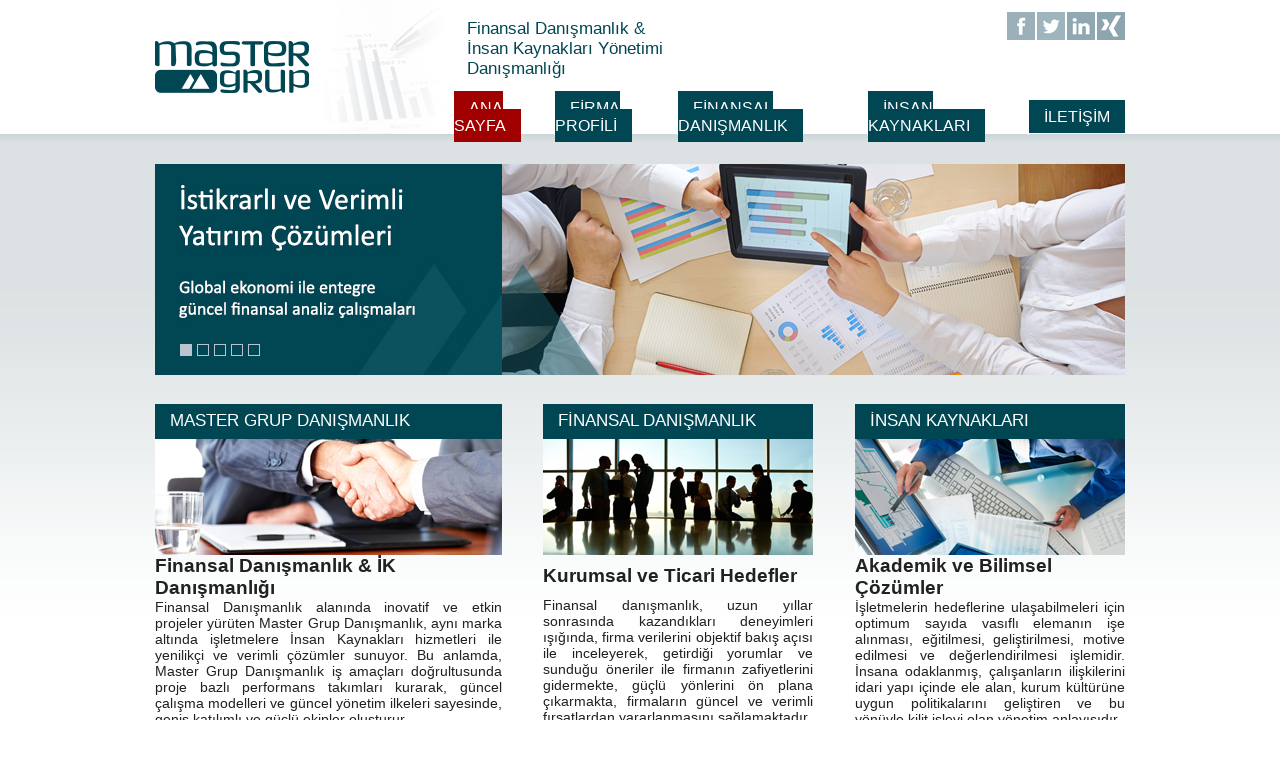

--- FILE ---
content_type: text/html
request_url: https://mastergrup.com/
body_size: 2893
content:
<!DOCTYPE html PUBLIC "-//W3C//DTD XHTML 1.0 Transitional//EN" "http://www.w3.org/TR/xhtml1/DTD/xhtml1-transitional.dtd">
<html xmlns="http://www.w3.org/1999/xhtml">
<head>
<link rel="shortcut icon" href="http://www.mastergrup.com/mastericon.ico">
<title>Master Grup Danışmanlık</title>
<meta http-equiv="Content-Type" content="text/html; charset=utf-8" />
<meta http-equiv="Content-Type" content="text/html; charset=iso-8859-9" />
<meta http-equiv="Content-Type" content="text/html; charset=windows-1254" />
<meta name="author" content="mastergrup.com" />
<meta name="Description" content="Finansal Danışmanlık alanında sürdürülebilir çözümler ve İnsan Kaynakları Yönetimi Danışmanlığı kapsamında kurumsal yönetim hizmeti sunmaktadır." />
<meta name="Keywords" content="finans, danışmanlık, finansal danışmanlık, finans danışmanı, finans danışmanlığı, finansal yönetim, finansal analiz, finansal danışmanlık şirketi, ekonomi, bütçe, fon, finansal kontrol, mali analiz, kobi danışmanlığı, mali işler, bilanço, master, master grup, master danışmanlık, dış ticaret, insan kaynakları yönetimi danışmanlığı, personel yönetimi, iş verimliliği, banka, kredi, ankara finans, ankara, finansal danışmanlık ankara, fizibilite." />
<meta name="robots" content="index, follow" />
<meta http-equiv="pragma" content="no-cache" />
<meta http-equiv="cache-control" content="no-cache" />
<meta http-equiv="Copyright" content="mastergrup.com" />
<meta content="General" name="RATING" />
<meta name="Publisher" content="marka6.com" />
<meta content="2 days" name="revisit-after" />
<link rel="stylesheet" href="css/style.css" type="text/css" />
<style type="text/css">
<!--
body {
	margin-left: 0px;
	margin-top: 0px;
	margin-right: 0px;
	margin-bottom: 0px;
	background-image: url(images/back.png);
	background-position:top;
	background-repeat:repeat-x;
}
a:link {
	text-decoration: none;
}
a:visited {
	text-decoration: none;
}
a:hover {
	text-decoration: none;
}
a:active {
	text-decoration: none;
}

-->
</style>
</body>
<script language="JavaScript" type="text/JavaScript">
<!--
function MM_preloadImages() { //v3.0
  var d=document; if(d.images){ if(!d.MM_p) d.MM_p=new Array();
    var i,j=d.MM_p.length,a=MM_preloadImages.arguments; for(i=0; i<a.length; i++)
    if (a[i].indexOf("#")!=0){ d.MM_p[j]=new Image; d.MM_p[j++].src=a[i];}}
}

function MM_swapImgRestore() { //v3.0
  var i,x,a=document.MM_sr; for(i=0;a&&i<a.length&&(x=a[i])&&x.oSrc;i++) x.src=x.oSrc;
}

function MM_findObj(n, d) { //v4.01
  var p,i,x;  if(!d) d=document; if((p=n.indexOf("?"))>0&&parent.frames.length) {
    d=parent.frames[n.substring(p+1)].document; n=n.substring(0,p);}
  if(!(x=d[n])&&d.all) x=d.all[n]; for (i=0;!x&&i<d.forms.length;i++) x=d.forms[i][n];
  for(i=0;!x&&d.layers&&i<d.layers.length;i++) x=MM_findObj(n,d.layers[i].document);
  if(!x && d.getElementById) x=d.getElementById(n); return x;
}

function MM_swapImage() { //v3.0
  var i,j=0,x,a=MM_swapImage.arguments; document.MM_sr=new Array; for(i=0;i<(a.length-2);i+=3)
   if ((x=MM_findObj(a[i]))!=null){document.MM_sr[j++]=x; if(!x.oSrc) x.oSrc=x.src; x.src=a[i+2];}
}
//-->
</script>
<body onload="MM_preloadImages('images/button/fb-b.png','images/button/tw-b.png','images/button/lnkd-b.png','images/button/xng-b.png')"><table width="970" border="0" align="center" cellpadding="0" cellspacing="0">
  <tr>
    <td height="134" valign="bottom"><table width="970" border="0" cellspacing="0" cellpadding="0">
      <tr>
        <td width="154" height="134" valign="middle"><a href="index.html" target="_parent"><img src="images/master-grup-logo.png" width="154" height="52" border="0" /></a></td>
        <td width="145" align="center"><img src="images/filigran.png" width="127" height="134" /></td>
        <td width="671" align="right"><table height="134" border="0" cellpadding="0" cellspacing="0">
          <tr>
            <td height="99" align="right"><table width="658" height="99" border="0" cellpadding="0" cellspacing="0">
              <tr>
                <td width="285" align="left" valign="middle" class="SLOGAN">Finansal Danışmanlık &amp;<br />
                  İnsan Kaynakları Yönetimi Danışmanlığı</td>
                <td width="236" align="center" valign="middle">&nbsp;</td>
                <td width="137" align="right" valign="top">                    <table border="0" cellspacing="0" cellpadding="0">
                      <tr>
                        <td height="40" valign="bottom"><table border="0" cellspacing="0" cellpadding="0">
                          <tr>
                            <td width="30" align="left"><a href="https://www.facebook.com/Master_Grup" target="_blank" onmouseover="MM_swapImage('Image2','','images/button/fb-b.png',1)" onmouseout="MM_swapImgRestore()"><img src="images/button/fb-a.png" name="Image2" width="28" height="28" border="0" id="Image2" /></a></td>
                            <td width="30" align="left"><a href="https://twitter.com/Master_Grup" target="_blank" onmouseover="MM_swapImage('Image3','','images/button/tw-b.png',1)" onmouseout="MM_swapImgRestore()"><img src="images/button/tw-a.png" name="Image3" width="28" height="28" border="0" id="Image3" /></a></td>
                            <td width="30" align="left"><a href="#" onmouseout="MM_swapImgRestore()" onmouseover="MM_swapImage('Image4','','images/button/lnkd-b.png',1)"><img src="images/button/lnkd-a.png" name="Image4" width="28" height="28" border="0" id="Image4" /></a></td>
                            <td align="left"><a href="https://www.xing.com/companies/mastergrup" target="_blank" onmouseover="MM_swapImage('Image5','','images/button/xng-b.png',1)" onmouseout="MM_swapImgRestore()"><img src="images/button/xng-a.png" name="Image5" width="28" height="28" border="0" id="Image5" /></a></td>
                          </tr>
                        </table></td>
                      </tr>
                  </table></td>
              </tr>
            </table></td>
          </tr>
          <tr>
            <td height="35"><table border="0" cellspacing="0" cellpadding="0">
              <tr>
                <td height="35" style="border-right:1px solid #ffffff"><a href="index.html" target="_parent" class="TOPMENUSELECT">ANA SAYFA</a> </td>
                <td style="border-right:1px solid #ffffff"><a href="firma-profili/" target="_parent" class="TOPMENU">FİRMA PROFİLİ</a> </td>
                <td style="border-right:1px solid #ffffff"><a href="finansal-danismanlik/" target="_parent" class="TOPMENU">FİNANSAL DANIŞMANLIK</a></td>
                <td style="border-right:1px solid #ffffff"><a href="insan-kaynaklari/" target="_parent" class="TOPMENU">İNSAN KAYNAKLARI</a></td>
                <td><a href="iletisim/" target="_parent" class="TOPMENU">İLETİŞİM</a></td>
              </tr>
            </table></td>
          </tr>
        </table></td>
      </tr>
    </table></td>
  </tr>
  <tr>
    <td height="29">&nbsp;</td>
  </tr>
  <tr>
    <td height="211"><table border="0" cellspacing="0" cellpadding="0">
      <tr>
        <td width="970" height="211" valign="top"><iframe src="images/slider/index.html" name="mainpage" onload="boyutlama();" align="left"  height="211"  scrolling="No" allowtransparency="true" id="iframe" frameborder="0" style="width: 970px;"></iframe></td>
      </tr>
    </table></td>
  </tr>
  <tr>
    <td height="29">&nbsp;</td>
  </tr>
  <tr>
    <td valign="top"><table width="970" border="0" cellspacing="0" cellpadding="0">
      <tr>
        <td width="347" height="330" valign="top"><table width="347" border="0" cellspacing="0" cellpadding="0">
          <tr>
            <td height="35" bgcolor="#004653" class="BASLIK2">MASTER GRUP DANIŞMANLIK</td>
          </tr>
          <tr>
            <td height="116"><img src="images/gorsel/master-grup-danismanlik-01.jpg" width="347" height="116" /></td>
          </tr>
          <tr>
            <td height="42" align="left" valign="middle" class="BASLIK1"><a href="firma-profili/" target="_parent" class="BASLIK1">Finansal Danışmanlık &amp; İK Danışmanlığı</a></td>
          </tr>
          <tr>
            <td height="77" align="left" valign="top" class="TEXT01"><div align="justify">Finansal Danışmanlık alanında inovatif ve etkin projeler yürüten Master Grup Danışmanlık, aynı marka altında işletmelere İnsan Kaynakları hizmetleri ile yenilikçi ve verimli çözümler sunuyor. Bu anlamda, Master Grup Danışmanlık iş amaçları doğrultusunda proje bazlı performans takımları kurarak, güncel çalışma modelleri ve güncel yönetim ilkeleri sayesinde, geniş katılımlı ve güçlü ekipler oluşturur.</div></td>
          </tr>
          <tr>
            <td height="40" align="right" valign="middle" class="MORE"><a href="firma-profili/" target="_parent" class="MORE">Devamı için tıklayınız »</a></td>
          </tr>
        </table></td>
        <td width="41">&nbsp;</td>
        <td width="270" valign="top"><table border="0" cellspacing="0" cellpadding="0">
          <tr>
            <td height="35" bgcolor="#004653" class="BASLIK2">FİNANSAL DANIŞMANLIK</td>
          </tr>
          <tr>
            <td height="116"><img src="images/gorsel/master-grup-danismanlik-02.jpg" width="270" height="116" /></td>
          </tr>
          <tr>
            <td height="42" align="left" valign="middle" class="BASLIK1"><a href="finansal-danismanlik/" target="_parent" class="BASLIK1">Kurumsal ve Ticari Hedefler</a></td>
          </tr>
          <tr>
            <td height="77" align="left" valign="top" class="TEXT01"><div align="justify">Finansal danışmanlık, uzun yıllar sonrasında kazandıkları deneyimleri ışığında, firma verilerini objektif bakış açısı ile inceleyerek, getirdiği yorumlar ve sunduğu öneriler ile firmanın zafiyetlerini gidermekte, güçlü yönlerini ön plana çıkarmakta, firmaların güncel ve verimli fırsatlardan yararlanmasını sağlamaktadır.</div></td>
          </tr>
          <tr>
            <td height="40" align="right" valign="middle" class="MORE"><a href="finansal-danismanlik/" target="_parent" class="MORE">Devamı için tıklayınız »</a></td>
          </tr>
        </table></td>
      <td width="42">&nbsp;</td>
        <td width="270" valign="top"><table border="0" cellspacing="0" cellpadding="0">
          <tr>
            <td height="35" bgcolor="#004653" class="BASLIK2">İNSAN KAYNAKLARI</td>
          </tr>
          <tr>
            <td height="116"><img src="images/gorsel/master-grup-danismanlik-03.jpg" width="270" height="116" /></td>
          </tr>
          <tr>
            <td height="42" align="left" valign="middle" class="BASLIK1"><a href="insan-kaynaklari/" target="_parent" class="BASLIK1">Akademik ve Bilimsel Çözümler</a></td>
          </tr>
          <tr>
            <td height="77" align="left" valign="top" class="TEXT01"><div align="justify">İşletmelerin hedeflerine ulaşabilmeleri için optimum sayıda vasıflı elemanın işe alınması, eğitilmesi, geliştirilmesi, motive edilmesi ve değerlendirilmesi işlemidir. İnsana odaklanmış, çalışanların ilişkilerini idari yapı içinde ele alan, kurum kültürüne uygun politikalarını geliştiren ve bu yönüyle kilit işlevi olan yönetim anlayışıdır.</div></td>
          </tr>
          <tr>
            <td height="40" align="right" valign="middle" class="MORE"><a href="insan-kaynaklari/" target="_parent" class="MORE">Devamı için tıklayınız »</a></td>
          </tr>
        </table></td>
      </tr>
    </table></td>
  </tr>
  <tr>
    <td>&nbsp;</td>
  </tr>
  <tr>
    <td style="border-top:1px solid #b2c7cb">&nbsp;</td>
  </tr>
  <tr>
    <td><table width="970" border="0" cellspacing="0" cellpadding="0">
      <tr align="left" valign="middle">
        <td width="120" height="37"><img src="images/master-grup-logo2.png" width="85" height="29" /></td>
        <td width="579" class="ADRES">Alacaatlı Mahallesi 3346. Cadde İncek Odak Avm. No:60 Kat:1 Daire:22 Çankaya / Ankara<br />
				 Tel: 0312 440 66 51 <span class="ADRESsep">&nbsp;&nbsp;•&nbsp;</span> Faks: 0312 440 61 51 <span class="ADRESsep">&nbsp;&nbsp;•&nbsp;</span> Web: www.mastergrup.com <span class="ADRESsep">&nbsp;&nbsp;•&nbsp;</span>&nbsp; E-Posta: info@mastergrup.com</td>
        <td width="271" align="right" valign="top"><table border="0" cellspacing="0" cellpadding="0">
            <tr>
              <td height="21" align="right" valign="top" class="copyright">2010-2022 Copyright © Master Grup</td>
            </tr>
          </table></td>
      </tr>
    </table></td>
  </tr>
  <tr>
    <td>&nbsp;</td>
  </tr>
</table>
</html>


--- FILE ---
content_type: text/html
request_url: https://mastergrup.com/images/slider/index.html
body_size: 64
content:
<!DOCTYPE html PUBLIC "-//W3C//DTD XHTML 1.0 Strict//EN"
	"http://www.w3.org/TR/xhtml1/DTD/xhtml1-strict.dtd">
<html xmlns="http://www.w3.org/1999/xhtml">
<head>
	<title>Slider</title>
	<meta http-equiv="content-type" content="text/html; charset=utf-8" />
	<meta name="robots" content="noindex, nofollow" />
	<link rel="stylesheet" type="text/css" href="engine1/style.css" media="screen" />
	<style type="text/css">a#vlb{display:none}</style>
	<script type="text/javascript" src="engine1/jquery.js"></script>
</head>
<body style="background-color:#ffffff">
	<div id="wowslider-container1">
	<div class="ws_images">
<a href="http://www.mastergrup.com/firma-profili/" target="_top"><img src="data1/images/01.jpg" alt="01" id="wows0"/></a>
<a href="http://www.mastergrup.com/finansal-danismanlik/" target="_top"><img src="data1/images/02.jpg" alt="02" id="wows1"/></a>
<a href="http://www.mastergrup.com/finansal-danismanlik/" target="_top"><img src="data1/images/03.jpg" alt="03" id="wows2"/></a>
<a href="http://www.mastergrup.com/insan-kaynaklari/" target="_top"><img src="data1/images/04.jpg" alt="04" id="wows3"/></a>
<a href="http://www.mastergrup.com/insan-kaynaklari/" target="_top"><img src="data1/images/05.jpg" alt="05" id="wows4"/></a>
</div>
<div class="ws_bullets"><div>
<a href="#wows0" title="01"></a>
<a href="#wows1" title="02"></a>
<a href="#wows2" title="03"></a>
<a href="#wows3" title="04"></a>
<a href="#wows4" title="05"></a>
</div></div>
	</div>
	<script type="text/javascript" src="engine1/script.js"></script>
</body>
</html>

--- FILE ---
content_type: text/css
request_url: https://mastergrup.com/css/style.css
body_size: 306
content:

.SLOGAN 		{font-family: 'Calibri', Arial, Helvetica, sans-serif; font-size: 17px; color:#004653; font-weight: normal;}

.TOPMENU 		{font-family: 'Calibri', Arial, Helvetica, sans-serif; font-size: 16px; color: #FFFFFF; padding:8px 15px 8px 15px; background-color:#004653}
.TOPMENU:hover 	{font-family: 'Calibri', Arial, Helvetica, sans-serif; font-size: 16px; color: #FFFFFF; padding:8px 15px 8px 15px; background-color:#207281}
.TOPMENUSELECT 	{font-family: 'Calibri', Arial, Helvetica, sans-serif; font-size: 16px; color: #FFFFFF; padding:8px 15px 8px 15px; background-color:#a00000}

.BASLIK1 		{font-family: 'Calibri', Arial, Helvetica, sans-serif; font-size: 19px; color: #212121; font-weight:bold;}
.BASLIK1:hover  {font-family: 'Calibri', Arial, Helvetica, sans-serif; font-size: 19px; color: #a00000; font-weight:bold;}
.BASLIK2 		{font-family: 'Calibri', Arial, Helvetica, sans-serif; font-size: 17px; color: #FFFFFF; padding-left:15px;}
.BASLIK3 		{font-family: 'Calibri', Arial, Helvetica, sans-serif; font-size: 25px; color: #004653; padding-left:25px;}
.BASLIK4 		{font-family: 'Calibri', Arial, Helvetica, sans-serif; font-size: 27px; color: #212121; font-weight:bold;}

.TEXT01 		{font-family: 'Calibri', Arial, Helvetica, sans-serif; font-size: 14px; color: #212121;}
.TEXT02 		{font-family: 'Calibri', Arial, Helvetica, sans-serif; font-size: 15px; color: #212121;}

.MORE 			{font-family: 'Calibri', Arial, Helvetica, sans-serif; font-size: 13px; color: #a00000; font-weight:bold; font-style:italic;}
.MORE:hover 	{font-family: 'Calibri', Arial, Helvetica, sans-serif; font-size: 13px; color: #000000; font-weight:bold; font-style:italic;}

.ADRES 	  		{font-family: 'Calibri', Arial, Helvetica, sans-serif; font-size: 13px; color: #004653; line-height:18px;}
.ADRESsep 		{font-family: 'Calibri', Arial, Helvetica, sans-serif; font-size: 9px; color: #a00000; line-height:18px;}
.copyright 		{font-family: 'Calibri', Arial, Helvetica, sans-serif; font-size: 12px; color: #004653;}
.imza 			{font-family: 'Calibri', Arial, Helvetica, sans-serif; font-size: 10px; color: #00adef;}

.HATAMESAJ 		{font-family: 'Calibri', Arial, Helvetica, sans-serif; font-size: 19px; color: #000000; line-height:30px; font-style:italic;}

.ALTMENU 		{font-family: 'Calibri', Arial, Helvetica, sans-serif; font-size: 19px; color: #004653; line-height:50px; }
.ALTMENU:hover 	{font-family: 'Calibri', Arial, Helvetica, sans-serif; font-size: 19px; color: #207281; line-height:50px; }
.ALTMENUSELECT 	{font-family: 'Calibri', Arial, Helvetica, sans-serif; font-size: 19px; color: #a00000; line-height:50px; }

.iletisim 		{font-family: 'Calibri', Arial, Helvetica, sans-serif; font-size: 16px; color: #212121;}
.iletisimbold	{font-family: 'Calibri', Arial, Helvetica, sans-serif; font-size: 16px; color: #212121; font-weight:bold;}








.HEADER01 {font-family: 'Calibri', Arial, Helvetica, sans-serif; font-size: 25px; color:#000000; font-weight:bold; line-height:55px;}

.sayac {font-family: 'Calibri', Arial, Helvetica, sans-serif; font-size: 20px; color: #666666; line-height:22px;font-weight:bold;}

.metin1 	{font-family: 'Calibri', Arial, Helvetica, sans-serif; font-size: 15px; color: #000000;}
.metin2 	{font-family: 'Calibri', Arial, Helvetica, sans-serif; font-size: 15px; color: #000000; font-weight:bold;}
.metin3 	{font-family: 'Calibri', Arial, Helvetica, sans-serif; font-size: 19px; color: #990000; font-weight:bold;}


.TEXT01_BOLD {font-family: 'Calibri', Arial, Helvetica, sans-serif; font-size: 16px; color: #000000; font-weight:bold;}
.TEXT01_BOLD_UNDR {font-family: 'Calibri', Arial, Helvetica, sans-serif; font-size: 16px; color: #000000; font-weight:bold; text-decoration:underline;}
.TEXT03 {font-family: 'Calibri', Arial, Helvetica, sans-serif; font-size: 15px; color: #333333; line-height:19px; font-style:italic;}
.TEXT04 {font-family: 'Calibri', Arial, Helvetica, sans-serif; font-size: 20px; color: #000000; line-height:25px}
.TEXT05 {font-family: 'Calibri', Arial, Helvetica, sans-serif; font-size: 16px; color: #000000; line-height:19px; font-style:italic;}
.TEXT06 {font-family: 'Calibri', Arial, Helvetica, sans-serif; font-size: 20px; color: #043776; line-height:25px}




.BANNER_HEADER {font-family: 'Calibri', Arial, Helvetica, sans-serif; font-size: 34px; color: #FFFFFF; font-weight:bold; text-shadow: 0.06em 0.06em 0.05em #70871a;}
.BANNER_SUB_HEADER {font-family: 'Calibri', Arial, Helvetica, sans-serif; font-size: 20px; color: #FFFFFF; font-weight:bold;}
.BANNER_SUB_HEADER2 {font-family: 'Calibri', Arial, Helvetica, sans-serif; font-size: 20px; color: #FFFFFF; font-weight: normal;}

.BANNER_HEADER2 {font-family: 'Calibri', Arial, Helvetica, sans-serif; font-size: 30px; color: #FFFFFF; font-weight: normal; text-shadow: 0.06em 0.06em 0.05em #70871a;}









--- FILE ---
content_type: text/css
request_url: https://mastergrup.com/images/slider/engine1/style.css
body_size: 2
content:
/* bottom center */
#wowslider-container1  .ws_bullets {
	top:0;
    right: 0;
}

#wowslider-container1 { 
	/*overflow: hidden;*/
	zoom: 1; 
	position: relative; 
	width:970px;
	margin:-8px -8px;
	z-index:100;
}
#wowslider-container1 .ws_images{
	width:970px;
	height:211px;
	overflow:hidden;
	position:relative;
}
#wowslider-container1 .ws_images a{
	color:transparent;
}

#wowslider-container1 .ws_images img{
	top:0;
	left:0;
	border:none 0;
}
#wowslider-container1 a{ 
	text-decoration: none; 
	outline: none; 
	border: none; 
}

#wowslider-container1 .ws_bullets { 
	font-size: 0px; 
	margin: 180px 865px 10px 10px; 
	float: left;
	position:absolute;
	z-index:70;
}
#wowslider-container1 .ws_bullets div{
	position:relative;
	float:left;
}
#wowslider-container1 .ws_bullets a { 
	margin-left: 5px; 
	height: 10px; 
	width: 10px; 
	float: left; 
	border: 1px solid #B8C4CF; 
	color: #B8C4CF; 
	text-indent: -1000px; 
	background-image:url("data:image/gif;base64,");
	position:relative;
}
#wowslider-container1 .ws_selbull { 
	background-color: #B8C4CF; 
	color: #FFFFFF; 
}

#wowslider-container1 .ws_bullets a:hover, #wowslider-container1 .ws_overbull { 
	background-color: #dae9f6;
	color: #FFFFFF; 
}


--- FILE ---
content_type: application/x-javascript
request_url: https://mastergrup.com/images/slider/engine1/script.js
body_size: 4327
content:
/**
 * Coin Slider - Unique jQuery Image Slider
 * @version: 1.0 - (2010/04/04)
 * @requires jQuery v1.2.2 or later 
 * @author Ivan Lazarevic
 * Examples and documentation at: http://workshop.rs/projects/coin-slider/
 
 * Licensed under MIT licence:
 *   http://www.opensource.org/licenses/mit-license.php
**/
//////////////////////////////////////////////
// Obfuscated by Javascript Obfuscator 4.2  //
// http://javascript-source.com             //
//////////////////////////////////////////////
(function ($) {var params = new Array;var order = new Array;var images = new Array;var links = new Array;var linksTarget = new Array;var titles = new Array;var interval = new Array;var imagePos = new Array;var appInterval = new Array;var squarePos = new Array;var reverse = new Array;$.fn.coinslider = $.fn.CoinSlider = function (options) {init = function (el) {order[el.id] = new Array;images[el.id] = new Array;links[el.id] = new Array;linksTarget[el.id] = new Array;titles[el.id] = new Array;imagePos[el.id] = 0;squarePos[el.id] = 0;reverse[el.id] = 1;params[el.id] = $.extend({}, $.fn.coinslider.defaults, options);$.each($("#" + el.id + " img"), function (i, item) {images[el.id][i] = $(item).attr("src");links[el.id][i] = $(item).parent().is("a") ? $(item).parent().attr("href") : "";linksTarget[el.id][i] = $(item).parent().is("a") ? $(item).parent().attr("target") : "";titles[el.id][i] = $(item).next().is("span") ? $(item).next().html() : "";$(item).hide();$(item).next().hide();});$(el).css({'background-image':"url(" + images[el.id][0] + ")", width:params[el.id].width, height:params[el.id].height, position:"relative", 'background-position':"top left"}).wrap("<div class='coin-slider' id='coin-slider-" + el.id + "' />");$("#" + el.id).append("<div class='cs-title' id='cs-title-" + el.id + "' style='position: absolute; bottom:0; left: 0; z-index: 1000;'></div>");$.setFields(el);if (params[el.id].navigation) {$.setNavigation(el);}$.transition(el, 0);$.transitionCall(el);};$.setFields = function (el) {tWidth = sWidth = parseInt(params[el.id].width / params[el.id].spw);tHeight = sHeight = parseInt(params[el.id].height / params[el.id].sph);counter = sLeft = sTop = 0;tgapx = gapx = params[el.id].width - params[el.id].spw * sWidth;tgapy = gapy = params[el.id].height - params[el.id].sph * sHeight;for (i = 1; i <= params[el.id].sph; i++) {gapx = tgapx;if (gapy > 0) {gapy--;sHeight = tHeight + 1;} else {sHeight = tHeight;}for (j = 1; j <= params[el.id].spw; j++) {if (gapx > 0) {gapx--;sWidth = tWidth + 1;} else {sWidth = tWidth;}order[el.id][counter] = i + "" + j;counter++;if (params[el.id].links) {$("#" + el.id).append("<a href='" + links[el.id][0] + "' class='cs-" + el.id + "' id='cs-" + el.id + i + j + "' style='width:" + sWidth + "px; height:" + sHeight + "px; float: left; position: absolute;'></a>");} else {$("#" + el.id).append("<div class='cs-" + el.id + "' id='cs-" + el.id + i + j + "' style='width:" + sWidth + "px; height:" + sHeight + "px; float: left; position: absolute;'></div>");}$("#cs-" + el.id + i + j).css({'background-position':- sLeft + "px " + (- sTop + "px"), left:sLeft, top:sTop});sLeft += sWidth;}sTop += sHeight;sLeft = 0;}$(".cs-" + el.id).mouseover(function () {$("#cs-navigation-" + el.id).show();});$(".cs-" + el.id).mouseout(function () {$("#cs-navigation-" + el.id).hide();});$("#cs-title-" + el.id).mouseover(function () {$("#cs-navigation-" + el.id).show();});$("#cs-title-" + el.id).mouseout(function () {$("#cs-navigation-" + el.id).hide();});if (params[el.id].hoverPause) {$(".cs-" + el.id).mouseover(function () {params[el.id].pause = true;});$(".cs-" + el.id).mouseout(function () {params[el.id].pause = false;});$("#cs-title-" + el.id).mouseover(function () {params[el.id].pause = true;});$("#cs-title-" + el.id).mouseout(function () {params[el.id].pause = false;});}};$.transitionCall = function (el) {if (params[el.id].delay < 0) {return;}clearInterval(interval[el.id]);delay = params[el.id].delay + params[el.id].spw * params[el.id].sph * params[el.id].sDelay;interval[el.id] = setInterval(function () {$.transition(el);}, delay);};$.transition = function (el, direction) {if (params[el.id].pause == true) {return;}$.effect(el);squarePos[el.id] = 0;appInterval[el.id] = setInterval(function () {$.appereance(el, order[el.id][squarePos[el.id]]);}, params[el.id].sDelay);$(el).css({'background-image':"url(" + images[el.id][imagePos[el.id]] + ")"});if (typeof direction == "undefined") {imagePos[el.id]++;} else if (direction == "prev") {imagePos[el.id]--;} else {imagePos[el.id] = direction;}if (imagePos[el.id] == images[el.id].length) {imagePos[el.id] = 0;}if (imagePos[el.id] == -1) {imagePos[el.id] = images[el.id].length - 1;}$(".cs-button-" + el.id).removeClass("cs-active");$("#cs-button-" + el.id + "-" + (imagePos[el.id] + 1)).addClass("cs-active");if (titles[el.id][imagePos[el.id]]) {$("#cs-title-" + el.id).css({opacity:0}).animate({opacity:params[el.id].opacity}, params[el.id].titleSpeed);$("#cs-title-" + el.id).html(titles[el.id][imagePos[el.id]]);} else {$("#cs-title-" + el.id).css("opacity", 0);}};$.appereance = function (el, sid) {$(".cs-" + el.id).attr("href", links[el.id][imagePos[el.id]]).attr("target", linksTarget[el.id][imagePos[el.id]]);if (squarePos[el.id] == params[el.id].spw * params[el.id].sph) {clearInterval(appInterval[el.id]);return;}$("#cs-" + el.id + sid).css({opacity:0, 'background-image':"url(" + images[el.id][imagePos[el.id]] + ")"});$("#cs-" + el.id + sid).animate({opacity:1}, 300);squarePos[el.id]++;};$.setNavigation = function (el) {$(el).append("<div id='cs-navigation-" + el.id + "'></div>");$("#cs-navigation-" + el.id).hide();$("#cs-navigation-" + el.id).append("<a href='#' id='cs-prev-" + el.id + "' class='cs-prev'>prev</a>");$("#cs-navigation-" + el.id).append("<a href='#' id='cs-next-" + el.id + "' class='cs-next'>next</a>");$("#cs-prev-" + el.id).css({position:"absolute", top:params[el.id].height / 2 - 15, left:0, 'z-index':1001, 'line-height':"30px", opacity:params[el.id].opacity}).click(function (e) {e.preventDefault();$.transition(el, "prev");$.transitionCall(el);}).mouseover(function () {$("#cs-navigation-" + el.id).show();});$("#cs-next-" + el.id).css({position:"absolute", top:params[el.id].height / 2 - 15, right:0, 'z-index':1001, 'line-height':"30px", opacity:params[el.id].opacity}).click(function (e) {e.preventDefault();$.transition(el);$.transitionCall(el);}).mouseover(function () {$("#cs-navigation-" + el.id).show();});$("<div id='cs-buttons-" + el.id + "' class='cs-buttons'></div>").appendTo($("#coin-slider-" + el.id));for (k = 1; k < images[el.id].length + 1; k++) {$("#cs-buttons-" + el.id).append("<a href='#' class='cs-button-" + el.id + "' id='cs-button-" + el.id + "-" + k + "'>" + k + "</a>");}$.each($(".cs-button-" + el.id), function (i, item) {$(item).click(function (e) {$(".cs-button-" + el.id).removeClass("cs-active");$(this).addClass("cs-active");e.preventDefault();$.transition(el, i);$.transitionCall(el);});});$("#cs-navigation-" + el.id + " a").mouseout(function () {$("#cs-navigation-" + el.id).hide();params[el.id].pause = false;});$("#cs-buttons-" + el.id).css({left:"50%", 'margin-left':- images[el.id].length * 15 / 2 - 5, position:"relative"});};$.effect = function (el) {effA = ["random", "swirl", "rain", "straight"];if (params[el.id].effect == "") {eff = effA[Math.floor(Math.random() * effA.length)];} else {eff = params[el.id].effect;}order[el.id] = new Array;if (eff == "random") {counter = 0;for (i = 1; i <= params[el.id].sph; i++) {for (j = 1; j <= params[el.id].spw; j++) {order[el.id][counter] = i + "" + j;counter++;}}$.random(order[el.id]);}if (eff == "rain") {$.rain(el);}if (eff == "swirl") {$.swirl(el);}if (eff == "straight") {$.straight(el);}reverse[el.id] *= -1;if (reverse[el.id] > 0) {order[el.id].reverse();}};$.random = function (arr) {var i = arr.length;if (i == 0) {return false;}while (--i) {var j = Math.floor(Math.random() * (i + 1));var tempi = arr[i];var tempj = arr[j];arr[i] = tempj;arr[j] = tempi;}};$.swirl = function (el) {var n = params[el.id].sph;var m = params[el.id].spw;var x = 1;var y = 1;var going = 0;var num = 0;var c = 0;var dowhile = true;while (dowhile) {num = going == 0 || going == 2 ? m : n;for (i = 1; i <= num; i++) {order[el.id][c] = x + "" + y;c++;if (i != num) {switch (going) {case 0:y++;break;case 1:x++;break;case 2:y--;break;case 3:x--;break;default:;}}}going = (going + 1) % 4;switch (going) {case 0:m--;y++;break;case 1:n--;x++;break;case 2:m--;y--;break;case 3:n--;x--;break;default:;}check = $.max(n, m) - $.min(n, m);if (m <= check && n <= check) {dowhile = false;}}};$.rain = function (el) {var n = params[el.id].sph;var m = params[el.id].spw;var c = 0;var to = to2 = from = 1;var dowhile = true;while (dowhile) {for (i = from; i <= to; i++) {order[el.id][c] = i + "" + parseInt(to2 - i + 1);c++;}to2++;if (to < n && to2 < m && n < m) {to++;}if (to < n && n >= m) {to++;}if (to2 > m) {from++;}if (from > to) {dowhile = false;}}};$.straight = function (el) {counter = 0;for (i = 1; i <= params[el.id].sph; i++) {for (j = 1; j <= params[el.id].spw; j++) {order[el.id][counter] = i + "" + j;counter++;}}};$.min = function (n, m) {if (n > m) {return m;} else {return n;}};$.max = function (n, m) {if (n < m) {return m;} else {return n;}};this.each(function () {init(this);});};$.fn.coinslider.defaults = {width:565, height:290, spw:7, sph:5, delay:3000, sDelay:30, opacity:0.7, titleSpeed:500, effect:"", navigation:true, links:true, hoverPause:true};})(jQuery);// -----------------------------------------------------------------------------------
// http://wowslider.com/
// JavaScript Wow Slider is a free software that helps you easily generate delicious 
// slideshows with gorgeous transition effects, in a few clicks without writing a single line of code.
// Last updated: 2011-03-16
//
//***********************************************
// Obfuscated by Javascript Obfuscator
// http://javascript-source.com
//***********************************************
ws_squares=function(options){var $=jQuery;var container;var $new_cont;this.init=function(aCont){$container=$(aCont);$new_cont=$("<div id=\""+$(aCont).attr("id")+"-new\"></div>");$container.append($new_cont);var As=$(aCont).find("A");var $Imgs=As.find("img");$new_cont.css({left:(options.outWidth-options.width)/2+"px",top:(options.outHeight-options.height)/2+"px",width:options.width+"px",height:options.height+"px",'background-color':"#FFF",position:"absolute"});$new_cont.append(As);$(As.get(0)).clone().css({position:"absolute",left:0,top:0}).prependTo($container);$new_cont.coinslider({hoverPause:false,navigation:0,delay:-1,width:970,height:211});};this.go=function(index){$.transition($new_cont.get(0),index);return true;};};// -----------------------------------------------------------------------------------
// http://wowslider.com/
// JavaScript Wow Slider is a free software that helps you easily generate delicious 
// slideshows with gorgeous transition effects, in a few clicks without writing a single line of code.
// Last updated: 2011-03-16
//
//***********************************************
// Obfuscated by Javascript Obfuscator
// http://javascript-source.com
//***********************************************
jQuery.fn.wowSlider=function(options){var $this=this;var $=jQuery;options=$.extend({effect:function(options){var images;this.init=function(aCont){images=aCont.find("img");images.each(function(Index){if(!Index){$(this).show();}else{$(this).hide();}});};this.go=function(new_index,curIdx){$(images.get(new_index)).fadeIn(options.duration);$(images.get(curIdx)).fadeOut(options.duration);return true;};},prev:"",next:"",duration:1000,delay:2000,outWidth:960,outHeight:360,width:960,height:360,caption:true,controls:true,autoPlay:true,bullets:true,onStep:function(){},stopOnHover:0},options);var $Elements=$this.find(".ws_images A");var images=$Elements.find("IMG");$Elements.each(function(index){var inner=$(this).html()||"";var pos=inner.indexOf(">",inner);if(pos>=0){$(this).data("descr",inner.substr(pos+1));if(pos<inner.length-1){$(this).html(inner.substr(0,pos+1));}}$(this).css({'font-size':0});});var elementsCount=$Elements.length;var frame=$("A.ws_frame",$this).get(0);var curIdx=0;function go(index){if(curIdx==index){return;}var current=effect.go(index,curIdx);if(!current){return;}if(typeof current!="object"){current=$Elements[index];}curIdx=index;go2(index);if(options.caption){setTitle(current);}options.onStep(curIdx);}function go2(index){if(options.bullets){setBullet(index);}if(frame){frame.setAttribute("href",$Elements.get(index).href);}}var autoPlayTimer;function restartPlay(){stopPlay();if(options.autoPlay){autoPlayTimer=setTimeout(function(){go(curIdx<elementsCount-1?curIdx+1:0);restartPlay();},options.delay+options.duration);}}function stopPlay(){if(autoPlayTimer){clearTimeout(autoPlayTimer);}autoPlayTimer=null;}function forceGo(event,index){stopPlay();event.preventDefault();go(index);restartPlay();}$Elements.find("IMG").css("position","absolute");if(typeof options.effect=="string"){options.effect=window["ws_"+options.effect];}var effect=new options.effect(options,$this);effect.init($(".ws_images",$this));$Elements.find("IMG").css("visibility","visible");var ic=c=$(".ws_images",$this);var t="";c=t?$("<div></div>"):0;if(c){c.css({position:"absolute",right:"2px",bottom:"2px",padding:"0 0 0 0"});ic.append(c);}if(c&&document.all){var f=$("<iframe src=\"javascript:false\"></iframe>");f.css({position:"absolute",left:0,top:0,width:"100%",height:"100%",filter:"alpha(opacity=0)"});f.attr({scrolling:"no",framespacing:0,border:0,frameBorder:"no"});c.append(f);}var d=c?$(document.createElement("A")):c;if(d){d.css({position:"relative",display:"block",'background-color':"#E4EFEB",color:"#837F80",'font-family':"Lucida Grande,sans-serif",'font-size':"11px",'font-weight':"normal",'font-style':"normal",'-moz-border-radius':"5px",'border-radius':"5px",padding:"1px 5px",width:"auto",height:"auto",margin:"0 0 0 0",outline:"none"});d.attr({href:"ht"+"tp://"+t.toLowerCase()});d.html(t);d.bind("contextmenu",function(eventObject){return false;});c.append(d);}if(options.controls){var $next_photo=$("<a href=\"#\" class=\"ws_next\">"+options.next+"</a>");var $prev_photo=$("<a href=\"#\" class=\"ws_prev\">"+options.prev+"</a>");$this.append($next_photo);$this.append($prev_photo);$next_photo.bind("click",function(e){forceGo(e,curIdx<elementsCount-1?curIdx+1:0);});$prev_photo.bind("click",function(e){forceGo(e,curIdx>0?curIdx-1:elementsCount-1);});}function initBullets(){$bullets_cont=$this.find(".ws_bullets>div");$bullets=$("a",$bullets_cont);$bullets.click(function(e){forceGo(e,$(e.target).index());});$thumbs=$bullets.find("IMG");if($thumbs.length){var mainFrame=$("<div class=\"ws_bulframe\"/>").appendTo($bullets_cont);var imgContainer=$("<div/>").css({width:$thumbs.length+1+"00%"}).appendTo($("<div/>").appendTo(mainFrame));$thumbs.appendTo(imgContainer);$("<span/>").appendTo(mainFrame);var curIndex=-1;function moveTooltip(index){if(index<0){index=0;}$($bullets.get(curIndex)).removeClass("ws_overbull");$($bullets.get(index)).addClass("ws_overbull");mainFrame.show();var mainCSS={left:$bullets.get(index).offsetLeft-mainFrame.width()/2};var contCSS={left:-$thumbs.get(index).offsetLeft};if(curIndex<0){mainFrame.css(mainCSS);imgContainer.css(contCSS);}else{if(!document.all){mainCSS.opacity=1;}mainFrame.stop().animate(mainCSS,"fast");imgContainer.stop().animate(contCSS,"fast");}curIndex=index;}$bullets.hover(function(){moveTooltip($(this).index());});var hideTime;$bullets_cont.hover(function(){if(hideTime){clearTimeout(hideTime);hideTime=0;}moveTooltip(curIndex);},function(){$bullets.removeClass("ws_overbull");if(document.all){if(!hideTime){hideTime=setTimeout(function(){mainFrame.hide();hideTime=0;},400);}}else{mainFrame.stop().animate({opacity:0},{duration:"fast",complete:function(){mainFrame.hide();}});}});$bullets_cont.click(function(e){forceGo(e,$(e.target).index());});}}function setBullet(new_index){$(".ws_bullets A",$this).each(function(index){if(index==new_index){$(this).addClass("ws_selbull");}else{$(this).removeClass("ws_selbull");}});}if(options.caption){$caption=$("<div class='ws-title' style='display:none'></div>");$this.append($caption);$caption.bind("mouseover",function(e){stopPlay();});$caption.bind("mouseout",function(e){restartPlay();});}function setTitle(A){var title=$("img",A).attr("title");var descr=$(A).data("descr");var $Title=$(".ws-title",$this);$Title.hide();if(title||descr){$Title.html((title?"<span>"+title+"</span>":"")+(descr?"<div>"+descr+"</div>":""));$Title.fadeIn(400,function(){if($.browser.msie){$(this).get(0).style.removeAttribute("filter");}});}}if(options.bullets){initBullets();}go2(0);if(options.caption){setTitle($Elements[0]);}if(options.stopOnHover){this.bind("mouseover",function(e){stopPlay();});this.bind("mouseout",function(e){restartPlay();});}restartPlay();return this;};// -----------------------------------------------------------------------------------
// http://wowslider.com/
// JavaScript Wow Slider is a free software that helps you easily generate delicious 
// slideshows with gorgeous transition effects, in a few clicks without writing a single line of code.
// Last updated: 2011-03-16
//
//***********************************************
// Obfuscated by Javascript Obfuscator
// http://javascript-source.com
//***********************************************
jQuery("#wowslider-container1").wowSlider({effect:"squares",prev:"prev",next:"next",duration:4*100,delay:33*100,outWidth:970,outHeight:211,width:970,height:211,caption:false,controls:false,autoPlay:true,bullets:true,stopOnHover:true});